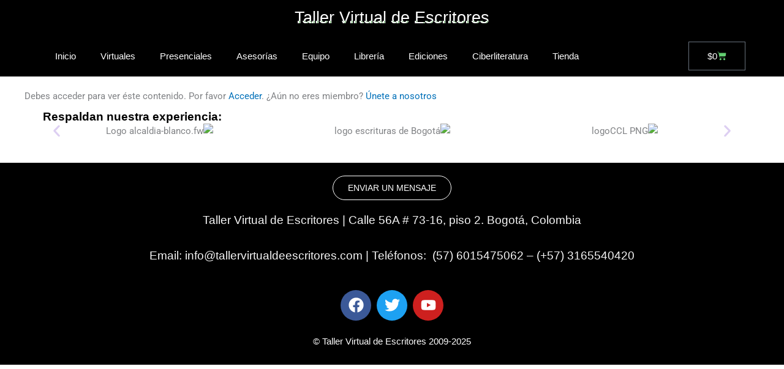

--- FILE ---
content_type: text/css
request_url: https://tallervirtualdeescritores.com/wp-content/uploads/elementor/css/post-8719.css?ver=1769000275
body_size: 335
content:
.elementor-kit-8719{--e-global-color-primary:#000000;--e-global-color-secondary:#54595F;--e-global-color-text:#7A7A7A;--e-global-color-accent:#61CE70;--e-global-color-505d6c20:#4054B2;--e-global-color-351767f2:#23A455;--e-global-color-64f1f208:#000;--e-global-color-60240a16:#FFF;--e-global-color-2ec63f2c:#DDCFF2;--e-global-color-d76c313:#270365;--e-global-color-5e3a0cf:#F66A04;--e-global-typography-primary-font-family:"Roboto";--e-global-typography-primary-font-weight:600;--e-global-typography-secondary-font-family:"Roboto Slab";--e-global-typography-secondary-font-weight:400;--e-global-typography-text-font-family:"Roboto";--e-global-typography-text-font-weight:400;--e-global-typography-accent-font-family:"Roboto";--e-global-typography-accent-font-weight:500;}.elementor-kit-8719 button,.elementor-kit-8719 input[type="button"],.elementor-kit-8719 input[type="submit"],.elementor-kit-8719 .elementor-button{background-color:var( --e-global-color-64f1f208 );font-family:"Helvetica", Sans-serif;font-size:15px;color:var( --e-global-color-60240a16 );}.elementor-kit-8719 button:hover,.elementor-kit-8719 button:focus,.elementor-kit-8719 input[type="button"]:hover,.elementor-kit-8719 input[type="button"]:focus,.elementor-kit-8719 input[type="submit"]:hover,.elementor-kit-8719 input[type="submit"]:focus,.elementor-kit-8719 .elementor-button:hover,.elementor-kit-8719 .elementor-button:focus{background-color:var( --e-global-color-60240a16 );color:var( --e-global-color-64f1f208 );}.elementor-kit-8719 e-page-transition{background-color:#FFBC7D;}.elementor-section.elementor-section-boxed > .elementor-container{max-width:1140px;}.e-con{--container-max-width:1140px;}.elementor-widget:not(:last-child){margin-block-end:20px;}.elementor-element{--widgets-spacing:20px 20px;--widgets-spacing-row:20px;--widgets-spacing-column:20px;}{}h1.entry-title{display:var(--page-title-display);}@media(max-width:1024px){.elementor-section.elementor-section-boxed > .elementor-container{max-width:1024px;}.e-con{--container-max-width:1024px;}}@media(max-width:767px){.elementor-section.elementor-section-boxed > .elementor-container{max-width:767px;}.e-con{--container-max-width:767px;}}

--- FILE ---
content_type: text/css
request_url: https://tallervirtualdeescritores.com/wp-content/uploads/elementor/css/post-10578.css?ver=1769024241
body_size: 417
content:
.elementor-10578 .elementor-element.elementor-element-5937258:not(.elementor-motion-effects-element-type-background) > .elementor-widget-wrap, .elementor-10578 .elementor-element.elementor-element-5937258 > .elementor-widget-wrap > .elementor-motion-effects-container > .elementor-motion-effects-layer{background-color:#F6F3D8;}.elementor-10578 .elementor-element.elementor-element-5937258 > .elementor-element-populated{border-style:solid;border-width:1px 1px 1px 1px;box-shadow:0px 0px 10px 0px rgba(0,0,0,0.5);transition:background 0.3s, border 0.3s, border-radius 0.3s, box-shadow 0.3s;}.elementor-10578 .elementor-element.elementor-element-5937258 > .elementor-element-populated, .elementor-10578 .elementor-element.elementor-element-5937258 > .elementor-element-populated > .elementor-background-overlay, .elementor-10578 .elementor-element.elementor-element-5937258 > .elementor-background-slideshow{border-radius:2px 2px 2px 2px;}.elementor-10578 .elementor-element.elementor-element-5937258 > .elementor-element-populated > .elementor-background-overlay{transition:background 0.3s, border-radius 0.3s, opacity 0.3s;}.elementor-10578 .elementor-element.elementor-element-0b38bab > .elementor-widget-container{padding:9px 0px 5px 0px;box-shadow:0px 0px 10px 0px rgba(0,0,0,0.5);}.elementor-10578 .elementor-element.elementor-element-0b38bab .elementor-image-box-wrapper{text-align:center;}.elementor-10578 .elementor-element.elementor-element-0b38bab.elementor-position-right .elementor-image-box-img{margin-left:15px;}.elementor-10578 .elementor-element.elementor-element-0b38bab.elementor-position-left .elementor-image-box-img{margin-right:15px;}.elementor-10578 .elementor-element.elementor-element-0b38bab.elementor-position-top .elementor-image-box-img{margin-bottom:15px;}.elementor-10578 .elementor-element.elementor-element-0b38bab .elementor-image-box-wrapper .elementor-image-box-img{width:80%;}.elementor-10578 .elementor-element.elementor-element-0b38bab .elementor-image-box-img img{filter:brightness( 95% ) contrast( 136% ) saturate( 100% ) blur( 0px ) hue-rotate( 274deg );transition-duration:0.3s;}.elementor-10578 .elementor-element.elementor-element-0b38bab .elementor-image-box-title{font-family:"Verdana", Sans-serif;font-size:16px;font-weight:bold;color:#000000;}.elementor-10578 .elementor-element.elementor-element-0b38bab .elementor-image-box-description{font-size:17px;}.elementor-10578 .elementor-element.elementor-element-89b7fb8 .elementor-button{background-color:#000000;fill:#FFFFFF;color:#FFFFFF;box-shadow:0px 0px 10px 0px rgba(0,0,0,0.5);}.elementor-10578 .elementor-element.elementor-element-89b7fb8 .elementor-button:hover, .elementor-10578 .elementor-element.elementor-element-89b7fb8 .elementor-button:focus{background-color:#7A7A7A;}.elementor-10578 .elementor-element.elementor-element-44307dd > .elementor-widget-container{margin:13px 0px 0px 0px;}.elementor-10578 .elementor-element.elementor-element-44307dd .swiper-wrapper{display:flex;align-items:center;}body.elementor-page-10578:not(.elementor-motion-effects-element-type-background), body.elementor-page-10578 > .elementor-motion-effects-container > .elementor-motion-effects-layer{background-color:#FFFFFF;}@media(max-width:767px){.elementor-10578 .elementor-element.elementor-element-0b38bab .elementor-image-box-img{margin-bottom:15px;}}

--- FILE ---
content_type: text/css
request_url: https://tallervirtualdeescritores.com/wp-content/uploads/elementor/css/post-15372.css?ver=1769000275
body_size: 1737
content:
.elementor-15372 .elementor-element.elementor-element-1a6bb9f5{--display:grid;--e-con-grid-template-columns:repeat(1, 1fr);--e-con-grid-template-rows:repeat(1, 1fr);--gap:0px 0px;--row-gap:0px;--column-gap:0px;--grid-auto-flow:row;--background-transition:0.3s;--overlay-opacity:0.5;--margin-top:0px;--margin-bottom:0px;--margin-left:0px;--margin-right:0px;--padding-top:0px;--padding-bottom:0px;--padding-left:0px;--padding-right:0px;}.elementor-15372 .elementor-element.elementor-element-1a6bb9f5:not(.elementor-motion-effects-element-type-background), .elementor-15372 .elementor-element.elementor-element-1a6bb9f5 > .elementor-motion-effects-container > .elementor-motion-effects-layer{background-color:var( --e-global-color-64f1f208 );}.elementor-15372 .elementor-element.elementor-element-1a6bb9f5::before, .elementor-15372 .elementor-element.elementor-element-1a6bb9f5 > .elementor-background-video-container::before, .elementor-15372 .elementor-element.elementor-element-1a6bb9f5 > .e-con-inner > .elementor-background-video-container::before, .elementor-15372 .elementor-element.elementor-element-1a6bb9f5 > .elementor-background-slideshow::before, .elementor-15372 .elementor-element.elementor-element-1a6bb9f5 > .e-con-inner > .elementor-background-slideshow::before, .elementor-15372 .elementor-element.elementor-element-1a6bb9f5 > .elementor-motion-effects-container > .elementor-motion-effects-layer::before{background-color:var( --e-global-color-64f1f208 );--background-overlay:'';}.elementor-15372 .elementor-element.elementor-element-1a6bb9f5.e-con{--align-self:center;}.elementor-15372 .elementor-element.elementor-element-d9f4550{--display:flex;--flex-direction:column;--container-widget-width:100%;--container-widget-height:initial;--container-widget-flex-grow:0;--container-widget-align-self:initial;--flex-wrap-mobile:wrap;}.elementor-15372 .elementor-element.elementor-element-124f7be:not(.premium-title-icon-column) .premium-title-header{justify-content:center;}.elementor-15372 .elementor-element.elementor-element-124f7be.premium-title-icon-column .premium-title-header{align-items:center;}.elementor-15372 .elementor-element.elementor-element-124f7be > .elementor-widget-container{margin:-3px -3px -3px -3px;}.elementor-15372 .elementor-element.elementor-element-124f7be .premium-title-header, .elementor-15372 .elementor-element.elementor-element-124f7be.premium-title-noise-yes .premium-title-text::before, .elementor-15372 .elementor-element.elementor-element-124f7be.premium-title-noise-yes .premium-title-text::after{color:var( --e-global-color-60240a16 );}.elementor-15372 .elementor-element.elementor-element-124f7be.premium-title-stroke-yes .premium-title-text{-webkit-text-fill-color:var( --e-global-color-60240a16 );}.elementor-15372 .elementor-element.elementor-element-124f7be .premium-title-style8 .premium-title-text[data-animation="shiny"]{--base-color:var( --e-global-color-60240a16 );}.elementor-15372 .elementor-element.elementor-element-124f7be .premium-title-header{font-family:"Basic", Sans-serif;font-size:27px;font-weight:normal;}.elementor-15372 .elementor-element.elementor-element-124f7be.premium-title-noise-yes .premium-title-text::before{text-shadow:1px 0 #44A03F;}.elementor-15372 .elementor-element.elementor-element-124f7be.premium-title-noise-yes .premium-title-text::after{text-shadow:-1px 0 #0605EB;}.elementor-15372 .elementor-element.elementor-element-6ad4009{--display:flex;--flex-direction:row;--container-widget-width:calc( ( 1 - var( --container-widget-flex-grow ) ) * 100% );--container-widget-height:100%;--container-widget-flex-grow:1;--container-widget-align-self:stretch;--flex-wrap-mobile:wrap;--justify-content:center;--align-items:center;--gap:0px 0px;--row-gap:0px;--column-gap:0px;}.elementor-15372 .elementor-element.elementor-element-58621915{width:100%;max-width:100%;--e-nav-menu-horizontal-menu-item-margin:calc( 0px / 2 );}.elementor-15372 .elementor-element.elementor-element-58621915 > .elementor-widget-container{margin:0px 0px 0px 0px;}.elementor-15372 .elementor-element.elementor-element-58621915.elementor-element{--align-self:center;}.elementor-15372 .elementor-element.elementor-element-58621915 .elementor-nav-menu .elementor-item{font-family:"Helvetica", Sans-serif;font-size:15px;font-weight:500;}.elementor-15372 .elementor-element.elementor-element-58621915 .elementor-nav-menu--main .elementor-item{color:var( --e-global-color-60240a16 );fill:var( --e-global-color-60240a16 );}.elementor-15372 .elementor-element.elementor-element-58621915 .elementor-nav-menu--main .elementor-item:hover,
					.elementor-15372 .elementor-element.elementor-element-58621915 .elementor-nav-menu--main .elementor-item.elementor-item-active,
					.elementor-15372 .elementor-element.elementor-element-58621915 .elementor-nav-menu--main .elementor-item.highlighted,
					.elementor-15372 .elementor-element.elementor-element-58621915 .elementor-nav-menu--main .elementor-item:focus{color:#FFF;fill:#FFF;}.elementor-15372 .elementor-element.elementor-element-58621915 .elementor-nav-menu--main:not(.elementor-nav-menu--layout-horizontal) .elementor-nav-menu > li:not(:last-child){margin-bottom:0px;}.elementor-15372 .elementor-element.elementor-element-58621915 .elementor-nav-menu--dropdown a, .elementor-15372 .elementor-element.elementor-element-58621915 .elementor-menu-toggle{color:var( --e-global-color-64f1f208 );fill:var( --e-global-color-64f1f208 );}.elementor-15372 .elementor-element.elementor-element-58621915 .elementor-nav-menu--dropdown{background-color:#DDCFF2;border-style:none;}.elementor-15372 .elementor-element.elementor-element-58621915 .elementor-nav-menu--dropdown a:hover,
					.elementor-15372 .elementor-element.elementor-element-58621915 .elementor-nav-menu--dropdown a:focus,
					.elementor-15372 .elementor-element.elementor-element-58621915 .elementor-nav-menu--dropdown a.elementor-item-active,
					.elementor-15372 .elementor-element.elementor-element-58621915 .elementor-nav-menu--dropdown a.highlighted{background-color:#7A7A7A70;}.elementor-15372 .elementor-element.elementor-element-58621915 .elementor-nav-menu--dropdown .elementor-item, .elementor-15372 .elementor-element.elementor-element-58621915 .elementor-nav-menu--dropdown  .elementor-sub-item{font-family:"Helvetica", Sans-serif;font-size:15px;font-weight:500;}.elementor-15372 .elementor-element.elementor-element-58621915 .elementor-nav-menu--dropdown a{padding-left:7px;padding-right:7px;padding-top:9px;padding-bottom:9px;}.elementor-15372 .elementor-element.elementor-element-58621915 .elementor-nav-menu--dropdown li:not(:last-child){border-style:solid;border-color:#00000070;border-bottom-width:1px;}.elementor-15372 .elementor-element.elementor-element-58621915 .elementor-nav-menu--main > .elementor-nav-menu > li > .elementor-nav-menu--dropdown, .elementor-15372 .elementor-element.elementor-element-58621915 .elementor-nav-menu__container.elementor-nav-menu--dropdown{margin-top:0px !important;}.elementor-15372 .elementor-element.elementor-element-bb894c2{--main-alignment:right;--divider-style:solid;--subtotal-divider-style:solid;--elementor-remove-from-cart-button:none;--remove-from-cart-button:block;--toggle-button-text-color:var( --e-global-color-primary );--toggle-button-icon-color:var( --e-global-color-accent );--cart-border-style:none;--cart-footer-layout:1fr;--products-max-height-sidecart:calc(100vh - 300px);--products-max-height-minicart:calc(100vh - 450px);--space-between-buttons:13px;--cart-footer-buttons-border-radius:0px;--empty-message-alignment:center;}.elementor-15372 .elementor-element.elementor-element-bb894c2.elementor-menu-cart--cart-type-mini-cart .elementor-menu-cart__container{right:0;left:auto;transform:none;}.elementor-15372 .elementor-element.elementor-element-bb894c2 .widget_shopping_cart_content{--subtotal-divider-left-width:0;--subtotal-divider-right-width:0;}.elementor-15372 .elementor-element.elementor-element-bb894c2 .elementor-menu-cart__footer-buttons .elementor-button{font-size:13px;}.elementor-15372 .elementor-element.elementor-element-bb894c2 .elementor-menu-cart__footer-buttons a.elementor-button--view-cart{font-size:13px;border-radius:15px 15px 15px 15px;}.elementor-15372 .elementor-element.elementor-element-bb894c2 .elementor-button--view-cart{border-style:solid;border-width:1px 1px 1px 1px;}.elementor-15372 .elementor-element.elementor-element-bb894c2 .elementor-menu-cart__footer-buttons a.elementor-button--checkout{font-size:13px;border-radius:15px 15px 15px 15px;}.elementor-15372 .elementor-element.elementor-element-bb894c2 .elementor-button--checkout{border-style:solid;border-width:1px 1px 1px 1px;}.elementor-15372 .elementor-element.elementor-element-49f3864{--display:flex;--flex-direction:row;--container-widget-width:initial;--container-widget-height:100%;--container-widget-flex-grow:1;--container-widget-align-self:stretch;--flex-wrap-mobile:wrap;--justify-content:flex-end;}.elementor-15372 .elementor-element.elementor-element-49f3864:not(.elementor-motion-effects-element-type-background), .elementor-15372 .elementor-element.elementor-element-49f3864 > .elementor-motion-effects-container > .elementor-motion-effects-layer{background-color:var( --e-global-color-64f1f208 );}.elementor-15372 .elementor-element.elementor-element-fb241a8{text-align:start;}.elementor-15372 .elementor-element.elementor-element-fb241a8 .elementor-heading-title{font-size:20px;color:var( --e-global-color-60240a16 );}.elementor-15372 .elementor-element.elementor-element-e483433{--main-alignment:right;--divider-style:solid;--subtotal-divider-style:solid;--elementor-remove-from-cart-button:none;--remove-from-cart-button:block;--toggle-button-text-color:var( --e-global-color-primary );--toggle-button-icon-color:var( --e-global-color-accent );--cart-border-style:none;--cart-footer-layout:1fr;--products-max-height-sidecart:calc(100vh - 300px);--products-max-height-minicart:calc(100vh - 450px);--space-between-buttons:13px;--cart-footer-buttons-border-radius:0px;--empty-message-alignment:center;}.elementor-15372 .elementor-element.elementor-element-e483433.elementor-menu-cart--cart-type-mini-cart .elementor-menu-cart__container{right:0;left:auto;transform:none;}.elementor-15372 .elementor-element.elementor-element-e483433 .widget_shopping_cart_content{--subtotal-divider-left-width:0;--subtotal-divider-right-width:0;}.elementor-15372 .elementor-element.elementor-element-e483433 .elementor-menu-cart__footer-buttons .elementor-button{font-size:13px;}.elementor-15372 .elementor-element.elementor-element-e483433 .elementor-menu-cart__footer-buttons a.elementor-button--view-cart{font-size:13px;border-radius:15px 15px 15px 15px;}.elementor-15372 .elementor-element.elementor-element-e483433 .elementor-button--view-cart{border-style:solid;border-width:1px 1px 1px 1px;}.elementor-15372 .elementor-element.elementor-element-e483433 .elementor-menu-cart__footer-buttons a.elementor-button--checkout{font-size:13px;border-radius:15px 15px 15px 15px;}.elementor-15372 .elementor-element.elementor-element-e483433 .elementor-button--checkout{border-style:solid;border-width:1px 1px 1px 1px;}.elementor-15372 .elementor-element.elementor-element-0d7c6d7 .elementor-icon-wrapper{text-align:center;}.elementor-15372 .elementor-element.elementor-element-0d7c6d7.elementor-view-stacked .elementor-icon{background-color:var( --e-global-color-60240a16 );}.elementor-15372 .elementor-element.elementor-element-0d7c6d7.elementor-view-framed .elementor-icon, .elementor-15372 .elementor-element.elementor-element-0d7c6d7.elementor-view-default .elementor-icon{color:var( --e-global-color-60240a16 );border-color:var( --e-global-color-60240a16 );}.elementor-15372 .elementor-element.elementor-element-0d7c6d7.elementor-view-framed .elementor-icon, .elementor-15372 .elementor-element.elementor-element-0d7c6d7.elementor-view-default .elementor-icon svg{fill:var( --e-global-color-60240a16 );}.elementor-15372 .elementor-element.elementor-element-0d7c6d7 .elementor-icon{font-size:14px;}.elementor-15372 .elementor-element.elementor-element-0d7c6d7 .elementor-icon svg{height:14px;}.elementor-15372 .elementor-element.elementor-element-a346cf2{--display:flex;}.elementor-15372 .elementor-element.elementor-element-4399ae4 .e-off-canvas__overlay{background-color:rgba(0,0,0,.8);}.elementor-15372 .elementor-element.elementor-element-4399ae4{--e-off-canvas-justify-content:flex-end;--e-off-canvas-height:100vh;--e-off-canvas-content-overflow:auto;--e-off-canvas-overlay-opacity:1;}.elementor-15372 .elementor-element.elementor-element-4002d74{--display:flex;--flex-direction:row;--container-widget-width:initial;--container-widget-height:100%;--container-widget-flex-grow:1;--container-widget-align-self:stretch;--flex-wrap-mobile:wrap;}.elementor-15372 .elementor-element.elementor-element-4002d74:not(.elementor-motion-effects-element-type-background), .elementor-15372 .elementor-element.elementor-element-4002d74 > .elementor-motion-effects-container > .elementor-motion-effects-layer{background-color:var( --e-global-color-64f1f208 );}.elementor-15372 .elementor-element.elementor-element-4002d74.e-con{--align-self:center;}.elementor-15372 .elementor-element.elementor-element-f4a6443 .elementor-menu-toggle{margin-left:auto;}.elementor-15372 .elementor-element.elementor-element-f4a6443 .elementor-nav-menu--main .elementor-item{color:var( --e-global-color-2ec63f2c );fill:var( --e-global-color-2ec63f2c );}.elementor-15372 .elementor-element.elementor-element-f4a6443 div.elementor-menu-toggle{color:var( --e-global-color-accent );}.elementor-15372 .elementor-element.elementor-element-f4a6443 div.elementor-menu-toggle svg{fill:var( --e-global-color-accent );}.elementor-15372:not(.elementor-motion-effects-element-type-background), .elementor-15372 > .elementor-motion-effects-container > .elementor-motion-effects-layer{background-color:#FFFFFF;}.elementor-theme-builder-content-area{height:400px;}.elementor-location-header:before, .elementor-location-footer:before{content:"";display:table;clear:both;}@media(max-width:1024px) and (min-width:768px){.elementor-15372 .elementor-element.elementor-element-4002d74{--content-width:500px;}}@media(max-width:1024px){.elementor-15372 .elementor-element.elementor-element-1a6bb9f5{--grid-auto-flow:row;}.elementor-15372 .elementor-element.elementor-element-58621915{width:auto;max-width:auto;}.elementor-15372 .elementor-element.elementor-element-49f3864{--justify-content:flex-end;--align-items:center;--container-widget-width:calc( ( 1 - var( --container-widget-flex-grow ) ) * 100% );}.elementor-15372 .elementor-element.elementor-element-4399ae4{--e-off-canvas-align-items:flex-start;--e-off-canvas-width:357px;}.elementor-15372 .elementor-element.elementor-element-4002d74{--min-height:0px;--flex-direction:column;--container-widget-width:calc( ( 1 - var( --container-widget-flex-grow ) ) * 100% );--container-widget-height:initial;--container-widget-flex-grow:0;--container-widget-align-self:initial;--flex-wrap-mobile:wrap;--align-items:flex-end;}}@media(max-width:767px){.elementor-15372 .elementor-element.elementor-element-1a6bb9f5{--e-con-grid-template-columns:repeat(1, 1fr);--grid-auto-flow:row;}.elementor-15372 .elementor-element.elementor-element-58621915.elementor-element{--align-self:center;--flex-grow:1;--flex-shrink:0;}.elementor-15372 .elementor-element.elementor-element-58621915 .elementor-nav-menu--dropdown a{padding-left:7px;padding-right:7px;}.elementor-15372 .elementor-element.elementor-element-49f3864{--justify-content:space-evenly;--gap:0px 0px;--row-gap:0px;--column-gap:0px;}.elementor-15372 .elementor-element.elementor-element-fb241a8 .elementor-heading-title{font-size:15px;}.elementor-15372 .elementor-element.elementor-element-4399ae4{--e-off-canvas-justify-content:flex-end;--e-off-canvas-align-items:flex-start;--e-off-canvas-width:500px;--e-off-canvas-height:fit-content;--e-off-canvas-content-overflow:initial;}.elementor-15372 .elementor-element.elementor-element-4002d74{--content-width:500px;--flex-direction:row;--container-widget-width:calc( ( 1 - var( --container-widget-flex-grow ) ) * 100% );--container-widget-height:100%;--container-widget-flex-grow:1;--container-widget-align-self:stretch;--flex-wrap-mobile:wrap;--justify-content:flex-end;--align-items:center;}.elementor-15372 .elementor-element.elementor-element-f4a6443 .elementor-nav-menu--main .elementor-item{padding-left:0px;padding-right:0px;}}

--- FILE ---
content_type: text/css
request_url: https://tallervirtualdeescritores.com/wp-content/uploads/elementor/css/post-15376.css?ver=1769000275
body_size: 886
content:
.elementor-15376 .elementor-element.elementor-element-41d022a8{--display:flex;}.elementor-15376 .elementor-element.elementor-element-3d6b132 > .elementor-widget-container{margin:0px 0px -35px 0px;}.elementor-15376 .elementor-element.elementor-element-3d6b132{font-family:"Helvetica", Sans-serif;font-size:19px;font-weight:700;color:var( --e-global-color-64f1f208 );}.elementor-15376 .elementor-element.elementor-element-7fb03c72 > .elementor-widget-container{margin:0px 0px 0px 0px;}.elementor-15376 .elementor-element.elementor-element-7fb03c72 .elementor-swiper-button.elementor-swiper-button-prev, .elementor-15376 .elementor-element.elementor-element-7fb03c72 .elementor-swiper-button.elementor-swiper-button-next{color:var( --e-global-color-2ec63f2c );}.elementor-15376 .elementor-element.elementor-element-7fb03c72 .elementor-swiper-button.elementor-swiper-button-prev svg, .elementor-15376 .elementor-element.elementor-element-7fb03c72 .elementor-swiper-button.elementor-swiper-button-next svg{fill:var( --e-global-color-2ec63f2c );}.elementor-15376 .elementor-element.elementor-element-7fb03c72 .swiper-wrapper{display:flex;align-items:center;}.elementor-15376 .elementor-element.elementor-element-41ff477c{--display:flex;}.elementor-15376 .elementor-element.elementor-element-41ff477c:not(.elementor-motion-effects-element-type-background), .elementor-15376 .elementor-element.elementor-element-41ff477c > .elementor-motion-effects-container > .elementor-motion-effects-layer{background-color:var( --e-global-color-64f1f208 );}.elementor-15376 .elementor-element.elementor-element-d2d86ad > .elementor-widget-container{margin:11px 11px 11px 11px;padding:0px 0px 0px 0px;}.elementor-15376 .elementor-element.elementor-element-d2d86ad .premium-modal-trigger-container{text-align:center;}.elementor-15376 .elementor-element.elementor-element-d2d86ad .premium-modal-trigger-btn,.elementor-15376 .elementor-element.elementor-element-d2d86ad .premium-modal-trigger-text, .elementor-15376 .elementor-element.elementor-element-d2d86ad .premium-modal-trigger-img{border-style:solid;border-width:1px 1px 1px 1px;}.elementor-15376 .elementor-element.elementor-element-d2d86ad .premium-modal-trigger-btn, .elementor-15376 .elementor-element.elementor-element-d2d86ad .premium-modal-trigger-text, .elementor-15376 .elementor-element.elementor-element-d2d86ad .premium-modal-trigger-img{border-radius:21px;}.elementor-15376 .elementor-element.elementor-element-d2d86ad .premium-modal-trigger-btn:hover,
                    .elementor-15376 .elementor-element.elementor-element-d2d86ad .premium-modal-trigger-text:hover, .elementor-15376 .elementor-element.elementor-element-d2d86ad .premium-modal-trigger-img:hover{border-style:solid;border-width:1px 1px 1px 1px;}.elementor-15376 .elementor-element.elementor-element-d2d86ad .premium-modal-trigger-btn:hover,.elementor-15376 .elementor-element.elementor-element-d2d86ad .premium-modal-trigger-text:hover, .elementor-15376 .elementor-element.elementor-element-d2d86ad .premium-modal-trigger-img:hover{border-radius:21px;}.elementor-15376 .elementor-element.elementor-element-d2d86ad .premium-modal-box-modal-dialog{overflow:auto;}.elementor-15376 .elementor-element.elementor-element-7bd8e084{--display:flex;--justify-content:center;--margin-top:0px;--margin-bottom:0px;--margin-left:0px;--margin-right:0px;--padding-top:0px;--padding-bottom:0px;--padding-left:0px;--padding-right:0px;}.elementor-15376 .elementor-element.elementor-element-7bd8e084:not(.elementor-motion-effects-element-type-background), .elementor-15376 .elementor-element.elementor-element-7bd8e084 > .elementor-motion-effects-container > .elementor-motion-effects-layer{background-color:var( --e-global-color-64f1f208 );}.elementor-15376 .elementor-element.elementor-element-94e1b84{text-align:center;font-family:"Helvetica", Sans-serif;font-size:19px;color:var( --e-global-color-astglobalcolor4 );}.elementor-15376 .elementor-element.elementor-element-43b893c{--display:flex;--justify-content:center;--margin-top:0px;--margin-bottom:0px;--margin-left:0px;--margin-right:0px;--padding-top:0px;--padding-bottom:0px;--padding-left:0px;--padding-right:0px;}.elementor-15376 .elementor-element.elementor-element-43b893c:not(.elementor-motion-effects-element-type-background), .elementor-15376 .elementor-element.elementor-element-43b893c > .elementor-motion-effects-container > .elementor-motion-effects-layer{background-color:var( --e-global-color-64f1f208 );}.elementor-15376 .elementor-element.elementor-element-bbd06fd{--grid-template-columns:repeat(0, auto);--grid-column-gap:5px;--grid-row-gap:0px;}.elementor-15376 .elementor-element.elementor-element-bbd06fd .elementor-widget-container{text-align:center;}.elementor-15376 .elementor-element.elementor-element-bbd06fd > .elementor-widget-container{margin:11px 11px 11px 11px;padding:0px 0px 0px 0px;}.elementor-15376 .elementor-element.elementor-element-bbd06fd.elementor-element{--align-self:center;}.elementor-15376 .elementor-element.elementor-element-176edced{--display:flex;--margin-top:0px;--margin-bottom:0px;--margin-left:0px;--margin-right:0px;--padding-top:0px;--padding-bottom:0px;--padding-left:0px;--padding-right:0px;}.elementor-15376 .elementor-element.elementor-element-176edced:not(.elementor-motion-effects-element-type-background), .elementor-15376 .elementor-element.elementor-element-176edced > .elementor-motion-effects-container > .elementor-motion-effects-layer{background-color:var( --e-global-color-64f1f208 );}.elementor-15376 .elementor-element.elementor-element-d06a624 > .elementor-widget-container{margin:011px 0px 0px 0px;padding:0px 0px 0px 0px;}.elementor-15376 .elementor-element.elementor-element-d06a624{text-align:center;font-family:"Helvetica", Sans-serif;font-size:15px;font-weight:400;color:var( --e-global-color-60240a16 );}.elementor-15376 .elementor-element.elementor-element-59e25525{--display:flex;}.elementor-15376 .elementor-element.elementor-element-52e85e9b .premium-whatsapp-link{left:9px;bottom:9px;column-gap:11px;font-family:"Helvetica", Sans-serif;font-size:17px;font-weight:500;border-style:solid;border-width:1px 1px 1px 1px;border-radius:19px;}.elementor-15376 .elementor-element.elementor-element-52e85e9b .premium-whatsapp-icon{font-size:25px;color:#23A455;}.elementor-15376 .elementor-element.elementor-element-52e85e9b .premium-whatsapp-image, .elementor-15376 .elementor-element.elementor-element-52e85e9b .premium-whatsapp-link svg{width:25px !important;height:25px !important;}.elementor-15376 .elementor-element.elementor-element-52e85e9b .premium-whatsapp-link .premium-whatsapp-text{color:var( --e-global-color-64f1f208 );}.elementor-15376 .elementor-element.elementor-element-52e85e9b .premium-whatsapp-icon, .elementor-15376 .elementor-element.elementor-element-52e85e9b .premium-whatsapp-icon *{fill:#23A455;}.elementor-15376 .elementor-element.elementor-element-52e85e9b .premium-whatsapp-icon *{stroke:var( --e-global-color-text );}.elementor-15376 .elementor-element.elementor-element-52e85e9b .premium-whatsapp-link:hover .premium-whatsapp-text, .elementor-15376 .elementor-element.elementor-element-52e85e9b .premium-button-line6::after{color:var( --e-global-color-60240a16 );}.elementor-15376 .elementor-element.elementor-element-52e85e9b .premium-whatsapp-link:hover .premium-whatsapp-icon{color:var( --e-global-color-351767f2 );}.elementor-15376 .elementor-element.elementor-element-52e85e9b .premium-whatsapp-link:hover .premium-whatsapp-icon, .elementor-15376 .elementor-element.elementor-element-52e85e9b .premium-whatsapp-link:hover .premium-whatsapp-icon *{fill:var( --e-global-color-351767f2 );}.elementor-15376 .elementor-element.elementor-element-52e85e9b .premium-whatsapp-link:hover .premium-whatsapp-icon *{stroke:var( --e-global-color-64f1f208 );}.elementor-15376 .elementor-element.elementor-element-52e85e9b .premium-button-none:hover, .elementor-15376 .elementor-element.elementor-element-52e85e9b .premium-button-style8:hover, .elementor-15376 .elementor-element.elementor-element-52e85e9b .premium-button-style1:before, .elementor-15376 .elementor-element.elementor-element-52e85e9b .premium-button-style2-shutouthor:before, .elementor-15376 .elementor-element.elementor-element-52e85e9b .premium-button-style2-shutoutver:before, .elementor-15376 .elementor-element.elementor-element-52e85e9b .premium-button-style2-shutinhor, .elementor-15376 .elementor-element.elementor-element-52e85e9b .premium-button-style2-shutinver, .elementor-15376 .elementor-element.elementor-element-52e85e9b .premium-button-style2-dshutinhor:before, .elementor-15376 .elementor-element.elementor-element-52e85e9b .premium-button-style2-dshutinver:before, .elementor-15376 .elementor-element.elementor-element-52e85e9b .premium-button-style2-scshutouthor:before, .elementor-15376 .elementor-element.elementor-element-52e85e9b .premium-button-style2-scshutoutver:before, .elementor-15376 .elementor-element.elementor-element-52e85e9b .premium-button-style5-radialin, .elementor-15376 .elementor-element.elementor-element-52e85e9b .premium-button-style5-radialout:before, .elementor-15376 .elementor-element.elementor-element-52e85e9b .premium-button-style5-rectin, .elementor-15376 .elementor-element.elementor-element-52e85e9b .premium-button-style5-rectout:before, .elementor-15376 .elementor-element.elementor-element-52e85e9b .premium-button-style6-bg, .elementor-15376 .elementor-element.elementor-element-52e85e9b .premium-button-style6:before{background-color:var( --e-global-color-64f1f208 );}.elementor-15376 .elementor-element.elementor-element-52e85e9b .premium-whatsapp-link:hover{border-style:solid;border-width:2px 2px 2px 2px;border-color:var( --e-global-color-accent );}.elementor-15376:not(.elementor-motion-effects-element-type-background), .elementor-15376 > .elementor-motion-effects-container > .elementor-motion-effects-layer{background-color:#FFFFFF;}.elementor-theme-builder-content-area{height:400px;}.elementor-location-header:before, .elementor-location-footer:before{content:"";display:table;clear:both;}@media(min-width:768px){.elementor-15376 .elementor-element.elementor-element-41ff477c{--width:100%;}}

--- FILE ---
content_type: text/css
request_url: https://tallervirtualdeescritores.com/wp-content/uploads/elementor/css/post-14458.css?ver=1769000275
body_size: 358
content:
.elementor-14458 .elementor-element.elementor-element-4b59558{--display:flex;}.elementor-14458 .elementor-element.elementor-element-234853f .elementor-field-group{padding-right:calc( 5px/2 );padding-left:calc( 5px/2 );margin-bottom:5px;}.elementor-14458 .elementor-element.elementor-element-234853f .elementor-form-fields-wrapper{margin-left:calc( -5px/2 );margin-right:calc( -5px/2 );margin-bottom:-5px;}.elementor-14458 .elementor-element.elementor-element-234853f .elementor-field-group.recaptcha_v3-bottomleft, .elementor-14458 .elementor-element.elementor-element-234853f .elementor-field-group.recaptcha_v3-bottomright{margin-bottom:0;}body.rtl .elementor-14458 .elementor-element.elementor-element-234853f .elementor-labels-inline .elementor-field-group > label{padding-left:0px;}body:not(.rtl) .elementor-14458 .elementor-element.elementor-element-234853f .elementor-labels-inline .elementor-field-group > label{padding-right:0px;}body .elementor-14458 .elementor-element.elementor-element-234853f .elementor-labels-above .elementor-field-group > label{padding-bottom:0px;}.elementor-14458 .elementor-element.elementor-element-234853f .elementor-field-group > label{font-family:"Helvetica", Sans-serif;font-size:17px;font-weight:600;font-style:normal;}.elementor-14458 .elementor-element.elementor-element-234853f .elementor-field-type-html{padding-bottom:0px;}.elementor-14458 .elementor-element.elementor-element-234853f .elementor-field-group .elementor-field:not(.elementor-select-wrapper){background-color:#ffffff;}.elementor-14458 .elementor-element.elementor-element-234853f .elementor-field-group .elementor-select-wrapper select{background-color:#ffffff;}.elementor-14458 .elementor-element.elementor-element-234853f .elementor-button{border-style:solid;border-width:1px 1px 1px 1px;}.elementor-14458 .elementor-element.elementor-element-234853f .e-form__buttons__wrapper__button-next{background-color:var( --e-global-color-64f1f208 );color:var( --e-global-color-60240a16 );}.elementor-14458 .elementor-element.elementor-element-234853f .elementor-button[type="submit"]{background-color:var( --e-global-color-64f1f208 );color:var( --e-global-color-60240a16 );}.elementor-14458 .elementor-element.elementor-element-234853f .elementor-button[type="submit"] svg *{fill:var( --e-global-color-60240a16 );}.elementor-14458 .elementor-element.elementor-element-234853f .e-form__buttons__wrapper__button-previous{background-color:var( --e-global-color-64f1f208 );color:var( --e-global-color-60240a16 );}.elementor-14458 .elementor-element.elementor-element-234853f .e-form__buttons__wrapper__button-next:hover{color:#ffffff;}.elementor-14458 .elementor-element.elementor-element-234853f .elementor-button[type="submit"]:hover{color:#ffffff;}.elementor-14458 .elementor-element.elementor-element-234853f .elementor-button[type="submit"]:hover svg *{fill:#ffffff;}.elementor-14458 .elementor-element.elementor-element-234853f .e-form__buttons__wrapper__button-previous:hover{color:#ffffff;}.elementor-14458 .elementor-element.elementor-element-234853f{--e-form-steps-indicators-spacing:20px;--e-form-steps-indicator-padding:30px;--e-form-steps-indicator-inactive-secondary-color:#ffffff;--e-form-steps-indicator-active-secondary-color:#ffffff;--e-form-steps-indicator-completed-secondary-color:#ffffff;--e-form-steps-divider-width:1px;--e-form-steps-divider-gap:10px;}body.elementor-page-14458:not(.elementor-motion-effects-element-type-background), body.elementor-page-14458 > .elementor-motion-effects-container > .elementor-motion-effects-layer{background-color:var( --e-global-color-60240a16 );}:root{--page-title-display:none;}